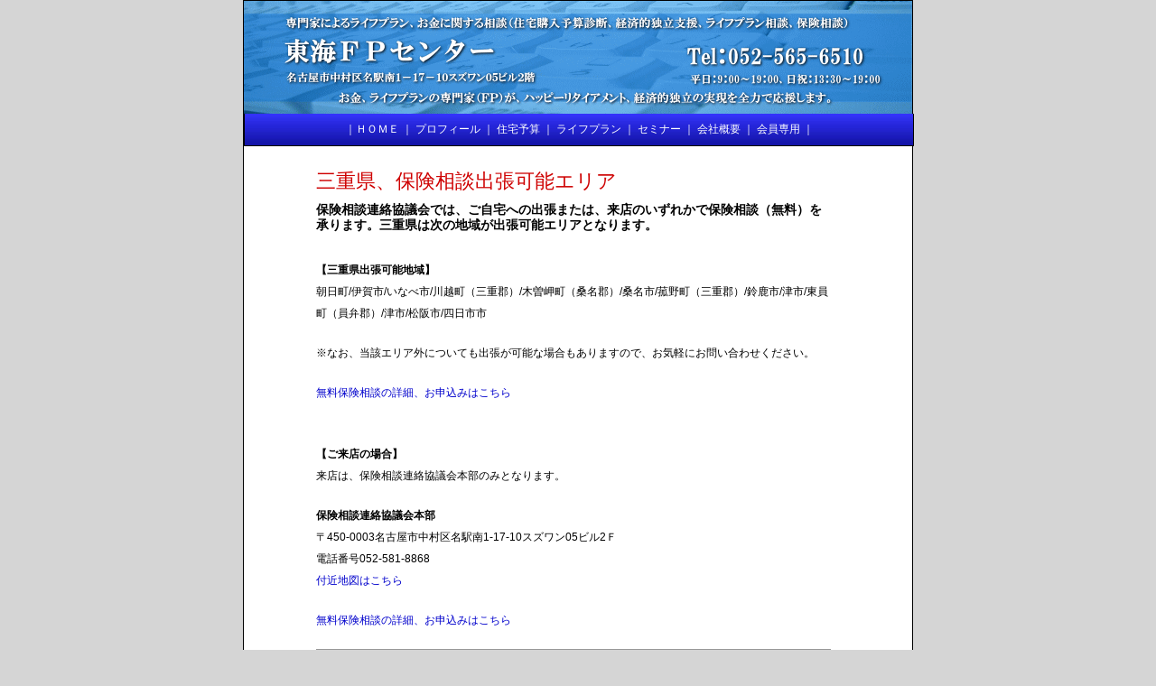

--- FILE ---
content_type: text/html
request_url: http://www.tokaifp.com/kyougikai/post_30.html
body_size: 2810
content:
<?xml version="1.0" encoding="Shift_JIS"?>
<!DOCTYPE html PUBLIC "-//W3C//DTD XHTML 1.0 Transitional//EN" "http://www.w3.org/TR/xhtml1/DTD/xhtml1-transitional.dtd">
<html xmlns="http://www.w3.org/1999/xhtml" xml:lang="ja" lang="ja" dir="ltr">
  <head>
    <meta http-equiv="Content-Type" content="text/html; charset=Shift_JIS" />
    <meta http-equiv="Content-Script-Type" content="text/javascript" />
    <meta http-equiv="Content-Style-Type" content="text/css" />
    <meta name="robots" content="INDEX,NOFOLLOW" />
    <meta name="description" content="保険相談連絡協議会では、ご自宅への出張または、来店のいずれかで保険相談（無料）を承ります。三重県は次の地域が出張可能エリアとなります。
" />
    <meta name="generator" content="http://www.sixapart.jp/movabletype/" />
    <link rev="made" href="mailto:info@tokaifp.com" title="E-mail address" />
    <link rel="home" href="http://www.tokaifp.com/" title="東海ＦＰセンター／ＦＰの住宅購入予算診断、経済的独立支援、ライフプラン、保険相談" />
    <link rel="index" title="東海ＦＰセンター／ＦＰの住宅購入予算診断、経済的独立支援、ライフプラン、保険相談 サイトマップ" href="http://www.tokaifp.com/archives.html" />
    <link rel="prev" href="http://www.tokaifp.com/kyougikai/post_29.html" title="愛知県、保険相談出張可能エリア" />
    <link rel="next" href="http://www.tokaifp.com/kyougikai/post_31.html" title="岐阜県、保険相談出張可能エリア" />
    <link rel="stylesheet" href="http://www.tokaifp.com/styles-site.css" type="text/css" />
    <link rel="alternate" type="application/atom+xml" title="Atom" href="http://www.tokaifp.com/atom.xml" />
    <link rel="alternate" type="application/rss+xml" title="RSS 2.0" href="http://www.tokaifp.com/index.xml" /> 
    <link rel="EditURI" type="application/rsd+xml" title="RSD" href="http://www.tokaifp.com/rsd.xml" />
    <script type="text/javascript" src="http://www.tokaifp.com/mt-site.js"></script>

<title>三重県、保険相談出張可能エリア - 東海ＦＰセンター／ＦＰの住宅購入予算診断、経済的独立支援、ライフプラン、保険相談</title>

    <!--
<rdf:RDF xmlns:rdf="http://www.w3.org/1999/02/22-rdf-syntax-ns#"
         xmlns:trackback="http://madskills.com/public/xml/rss/module/trackback/"
         xmlns:dc="http://purl.org/dc/elements/1.1/">
<rdf:Description
    rdf:about="http://www.tokaifp.com/kyougikai/post_30.html"
    trackback:ping="http://www.tokaifp.com/mt/mt-tb.cgi/35"
    dc:title="三重県、保険相談出張可能エリア"
    dc:identifier="http://www.tokaifp.com/kyougikai/post_30.html"
    dc:subject="01保険相談連絡協議会"
    dc:description="保険相談連絡協議会では、ご自宅への出張または、来店のいずれかで保険相談（無料）を承ります。三重県は次の地域が出張可能エリアとなります。
"
    dc:creator=""
    dc:date="2009-01-10T11:35:33+09:00" />
</rdf:RDF>
-->


    
</head>
<!-- ▲ヘッダー終了▲ -->

<body onload="individualArchivesOnLoad(commenter_name)">
<!-- ブログ全体を囲む枠の開始 -->
<div id="one-container">

<!-- バナーモジュール -->

<a href="http://www.tokaifp.com/" accesskey="1"><img alt="三重県、保険相談出張可能エリア" src="http://www.tokaifp.com/archives/images/banner_3.gif" width="740" height="125" border="0" /></a><br />
<!-- foot -->
<div id="tophead2">
｜<a href="http://www.tokaifp.com/">ＨＯＭＥ</a> ｜ 
<a href="http://www.tokaifp.com/prof.html">プロフィール</a> ｜
<a href="http://www.tokaifp.com/homeall.html">住宅予算</a> ｜ 
 
<a href="http://www.tokaifp.com/lifeall.html">ライフプラン</a> ｜


<a href="http://www.tokaifp.com/seminer.html">セミナー</a> ｜ 
<a href="http://www.tokaifp.com/co.html">会社概要</a> ｜ 
<a href="http://www.hoken3704.com/letter/index.html" target="_blank">会員専用</a> ｜ 
<!-- ＨＯＭＥがあるメニュー部分ここまで -->
</div>
<!-- 中央コンテンツ開始 -->
<div id="one-center">
<div class="content">

<!-- エントリータイトル表示ここから -->
<div class="entry" id="entry-35">
<!-- エントリータイトル -->
<h1>三重県、保険相談出張可能エリア</h1>
<h2>保険相談連絡協議会では、ご自宅への出張または、来店のいずれかで保険相談（無料）を承ります。三重県は次の地域が出張可能エリアとなります。
</h2>

<!-- box2の開始 -->


<!-- エントリー -->

<!-- 追記 -->
            <div id="more" class="entry-more"><p><BR><strong>【三重県出張可能地域】</strong><br />
朝日町/伊賀市/いなべ市/川越町（三重郡）/木曽岬町（桑名郡）/桑名市/菰野町（三重郡）/鈴鹿市/津市/東員町（員弁郡）/津市/松阪市/四日市市 </p>

<p>※なお、当該エリア外についても出張が可能な場合もありますので、お気軽にお問い合わせください。</p>

<p><a href="http://www.hoken24.com/product.html">無料保険相談の詳細、お申込みはこちら</a></p>

<p><br />
<strong>【ご来店の場合】</strong><br />
来店は、保険相談連絡協議会本部のみとなります。</p>

<p><strong>保険相談連絡協議会本部</strong><br />
〒450-0003名古屋市中村区名駅南1-17-10スズワン05ビル2Ｆ<br />
電話番号052-581-8868<br />
<a href="http://maps.google.co.jp/maps?f=q&hl=ja&q=%E5%90%8D%E5%8F%A4%E5%B1%8B%E5%B8%82%E4%B8%AD%E6%9D%91%E5%8C%BA%E5%90%8D%E9%A7%85%E5%8D%971-17-10&ie=UTF8&om=1&z=16&ll=35.168827,136.883962&spn=0.007841,0.026994&iwloc=addr"target="_blank">付近地図はこちら</a></p>

<p><a href="http://www.hoken24.com/product.html">無料保険相談の詳細、お申込みはこちら</a></p></div>
      
   </div>

   <!-- 投稿者情報 -->
   <p class="posted"> 2009&#24180;01&#26376;10&#26085; 11:35</p>
<div id="printno">
<!-- エントリー表示ここまで -->

<!-- パンくずリストMTタグここから -->
<p>
<a href="http://www.tokaifp.com/">HOME</a> ＞ 
<a href="http://www.tokaifp.com/kyougikai/" title="保険相談連絡協議会">保険相談連絡協議会</a>



＞ 三重県、保険相談出張可能エリア

</p>
<!-- パンくずリストMTタグここまで -->

<!-- トラックバックに関する表示ここから -->
<!-- トラックバックに関する表示ここまで -->

<!-- コメントに関する表示ここから -->

<!-- コメント投稿 -->

<!-- コメント投稿フォームタイトル -->                           

<!-- コンテンツの表示ここまで -->



<!-- エントリーのリストアップ終了 -->

</div>
</div>

<!-- 中央コンテンツ終了 -->

</div><!-- box -->
<!-- 回り込ませる側に関係なく、回り込みを解除 -->
<div  id="footer">Copyright (C) 2005 <a href="http://www.tokaifp.com/">東海ＦＰセンター／ＦＰの住宅購入予算診断、経済的独立支援、ライフプラン、保険相談</a> All Rights Reserved.</div>
<div  id="footer">
｜<a href="http://www.tokaifp.com/kyougikai/">
保険相談連絡協議会</a> 

｜<a href="http://www.tokaifp.com/minaoshiclub/">
保険見直し倶楽部</a> 

｜<a href="http://www.tokaifp.com/taisyoku/">
日本退職金経営</a> 

｜<a href="http://www.tokaifp.com/04/">
適格年金情報ＢＯＸ</a> 

｜<a href="http://www.tokaifp.com/05newsletter/">
ニュースレター</a> 

｜<a href="http://www.tokaifp.com/rink/">
リンク集</a> 

｜<a href="http://www.tokaifp.com/news/">
お知らせ</a> 

｜</div>

</div><!-- container -->
<!-- ブログ全体を囲む枠の終了 -->

<!-- foot -->
<div id="tophead2">
｜<a href="http://www.tokaifp.com/">ＨＯＭＥ</a> ｜ 
<a href="http://www.tokaifp.com/prof.html">プロフィール</a> ｜
<a href="http://www.tokaifp.com/homeall.html">住宅予算</a> ｜ 
 
<a href="http://www.tokaifp.com/lifeall.html">ライフプラン</a> ｜


<a href="http://www.tokaifp.com/seminer.html">セミナー</a> ｜ 
<a href="http://www.tokaifp.com/co.html">会社概要</a> ｜ 
<a href="http://www.hoken3704.com/letter/index.html" target="_blank">会員専用</a> ｜ 
<!-- ＨＯＭＥがあるメニュー部分ここまで -->
</div>

</body>
</html>


--- FILE ---
content_type: text/css
request_url: http://www.tokaifp.com/styles-site.css
body_size: 3566
content:
/* ページ全体の基本的な設定と背景色 */
body {
	margin: 0px 0px 20px 0px;
	background-color: #d5d5d5;
       	text-align: center;        
	}

/* 指定が無い時のリンクの下線の有無 */
a {
	text-decoration: none;	
	}

/* 指定が無い時の未読リンクの色 */
a:link {
	color: #0000cc;
	}

/* 指定が無い時の既読リンクの色 */
a:visited {
	color: #0000cc;
	}

/* 指定無い時のリンク部分のクリック時 */
a:active {
	color: #0000cc;
	}

/* マウスカーソルがリンクにかさなった時 */
a:hover {
	color: #CC0000;
	text-decoration: underline;
	}

/* 指定が無い時の見出しタグの設定 */
h1, h2, h3 {
	margin: 0px;
	padding: 0px;
	font-weight: normal;
	}

/* ３カラムのブログを囲む枠の背景色や線、余白などの設定 */
#container {
	line-height: 1.25;
	margin-right: auto;
	margin-left: auto;
	text-align: left;
	padding: 0px;
	width: 800px;
	
	background-color: #FFFFFF;
	border: 1px solid #000000;
	background-repeat:no-repeat;
	background-image: url("");
	}


/* ２カラムのブログを囲む枠の背景色や線、余白などの設定 */
#two-container {
	line-height: 1.25;
	margin-right: auto;
	margin-left: auto;
	text-align: left;
	padding: 0px;
	width: 740px;
	
	background-color: #FFFFFF;
	border: 1px solid #000000;
	background-repeat:no-repeat;
	background-image: url("");
	}


/* ３カラムタイトルバナー左 */
#banner {

	color:#ffffff;
	padding: 15px 30px 25px 30px;
	text-align: left;
	border-bottom: 0px;
	width: 600px;
	}

a#banner-img {
	display: none;
	}

#banner a,
#banner a:link,
#banner a:visited {
    color: #ffffff;
    font-size: 18px;
    text-decoration: none;
}

	#banner a:active,
	#banner a:hover {}


/* タイトル */
#banner h1 {
    color: #ffffff;
   font-weight: bold;
    font-size: 18px;
}


/* ３カラムエントリー全体を入れるＢＯＸの基本設定 */
#box {
	padding: 15px 15px 0px 15px;

	}

/* 左メニュー用２カラムエントリー全体を入れるＢＯＸの基本設定 */
#two-boxleft {
	padding: 15px 0px 0px 15px;

	}

/* 右メニュー用２カラムエントリー全体を入れるＢＯＸの基本設定 */
#two-boxright {
	padding: 15px 0px 0px 5px;

	}


/* ３カラムエントリー全体を入れるＢＯＸの基本設定 */
#center {
	float: left;
	width: 430px;
	overflow: hidden;
	}

/* ３カラムエントリー全体を入れるＢＯＸの基本設定 */
#two-center {
	float: left;
	width: 547px;
	overflow: hidden;
	}



/* centerの内側のＢＯＸの基本設定 */
.content {
	padding: 0px 15px 5px 15px;
	background-color: #FFFFFF;	
	color: #000000;
	font-family: Verdana, Arial, sans-serif;
	font-size: 12px;
	}

/* 右側のメニューを入れるＢＯＸの基本設定 */
#right {
	float: left;	
	margin:0px;
	width: 170px;
	background-color: #FFFFFF;	
	overflow: hidden;
	}

/* 左側のメニューを入れるＢＯＸの基本設定 */
#left {
	float: left;	
	margin:0px;		
	width: 170px;
	background-color: #FFFFFF;
	overflow: hidden;
	}

/* 右側のメニューを入れるＢＯＸの基本設定 */
#two-right {
	float: left;	
	margin:0px;
	width: 170px;
	background-color: #FFFFFF;	
	overflow: hidden;
	}

/* 左側のメニューを入れるＢＯＸの基本設定 */
#two-left {
	float: left;	
	margin:0px;		
	width: 170px;
	background-color: #FFFFFF;
	overflow: hidden;
	}


/* contentで指定されているＢＯＸの中でPタグを使用した時の設定 */
.content p {
	color: #000000;
	font-family: Verdana, Arial, sans-serif;
	font-size: 12px;
	font-weight: normal;
	line-height:2.0;
	text-align: left;
	margin: 5px 0px 20px 0px;
	padding: 0px;
	}


/* メニュー枠内でulタグを使用した時の設定 */
.content ul {
list-style-image : url("http://www.tokaifp.com/archives/images/check.gif");
	padding: 0px 0px 0px 20px;
	margin: 0px;
	}

/* contentで指定されているＢＯＸの中でliタグを使用した時の設定 */
.content li {
  font-size:100%;
  line-height:150%;
	padding: 0px 0px 5px 0px;
	}

/* contentで指定されているＢＯＸの中でh2タグを使用した時の設定（日付） */
.content h1 {
	color: #ce0000;
	font-family: HG創英角ｺﾞｼｯｸUB;
	padding: 5px 0px 10px 0px;
	margin:0px 0px 0px 0px;
	font-size: 22px;	
	text-align: left;

	}


/* contentで指定されているＢＯＸの中でh2タグを使用した時の設定（日付） */
.content h2 {
	color: #000000;
	font-family: Verdana, Arial, sans-serif;
	font-size: 14px;	
	text-align: left;
   font-weight: bold;	
	}

.title	{ 
	padding: 5px 5px 5px 5px;	
	margin-bottom: 10px;
	background:#ffffff;	
	border-left: 1px solid #000000;
	border-right: 1px solid #000000;
	border-top: 1px solid #000000;
	border-bottom: 1px solid #000000;
	}

#titlebox {
	padding: 5px 0px 5px 5px;
	color: #FFFFFF;
	font-family: Verdana, Arial, sans-serif;
	font-size: 12px;
	text-align: left;
        margin: 10px 0px 0px 0px;
	background-image: url("http://www.tokaifp.com/archives/images/bt_saide02.gif");	
	}


/* contentで指定されているＢＯＸの中でh3タグを使用した時の設定（エントリータイトル） */
.content h3 {
	font-family: Verdana, Arial, sans-serif;
	font-size: 14px;
	text-align: left;
   font-weight: bold;	
	margin-bottom: 0px;
	}

.title2	{ 
	color: #000000;
	padding: 5px 5px 5px 5px;
	margin-bottom: 10px;
	border-bottom: 1px solid #cccccc;
	}


.title_cate {
	padding: 6px 5px 6px 5px;
	color: #FFFFFF;
	font-family: Verdana, Arial, sans-serif;
	font-size: 12px;
	text-align: left;
	font-weight: bold;
	margin-bottom: 10px;	
	background-image: url("http://www.tokaifp.com/archives/images/titlebox.gif");
	}

.title_cate a,
.title_cate a:link,
.title_cate a:visited {
    color: #FFFFFF;
    font-size: 12px;
    text-decoration: none;
}



/* エントリーの日付 */
.content p.date	{
		font-weight: bold; 
		font-size: 12px;
		color: #666666;
		padding:5px 0px 0px 0px;
		margin:6px 0px 0px 5px;

	}


/* contentで指定されているＢＯＸの中でp.postedを使用した時の設定（投稿者やコメント） */
.content p.posted {
	color: #999999;
	font-family: Verdana, Arial, sans-serif;
	font-size: 10px;
	border-top: 1px solid #999999;
	text-align: left;	
	margin-bottom: 25px;
	line-height: normal;
	padding: 3px;
	}

.trackbacks-header	{ 
	padding: 5px 0px 5px 5px;	
	margin-bottom: 10px;
	background:#CCCCCC;	
	border: 1px solid #999999;
	}

.comments-header	{ 
	padding: 5px 0px 5px 5px;	
	margin-bottom: 10px;
	background:#CCCCCC;	
	border: 1px solid #999999;
	}

.content p.trackbacks-info {
	color: #000000;
	font-family: Verdana, Arial, sans-serif;
	font-size: 14px;
	text-align: center;
	background:#EAEAEA;	
	padding: 5px 0px 5px 5px;
	margin-top: 5px;
	margin-bottom: 10px;
	border: 1px dashed #CCCCCC;
	}


/* メニュー枠の内側のＢＯＸの余白の設定 */
.sidebar {
	padding: 0px;
	margin: 0px;
	}

#calendarbox {
  	padding: 5px;
	margin: 0px 0px 10px 0px;
	border-left: 1px solid #000000;
	border-right: 1px solid #000000;
	border-bottom: 1px solid #000000;
	text-align: center;
	}


/* カレンダーの基本設定 */
#calendar {
  	line-height: 1.25;
	color: #666666;
	font-family: Verdana, Arial, sans-serif;
	font-size: 10px;	
  	padding: 0px;
	text-align: center;
	margin-bottom: 10px;
	width: 150px;

	}

/* カレンダーテーブルの基本設定 */
#calendar table {
	padding: 2px;
	border-collapse: collapse;
	border: 0px;
	font-size: 10px;
	width: 100%;
	}

/* カレンダーのタイトル部分の設定（月、日） */
#calendar caption {
	color: #666666;
	font-family: Verdana, Arial, sans-serif;
	font-size: 10px;
	padding: 5px;
	text-align: center;
	font-weight: bold;	
	text-transform: uppercase;	
	letter-spacing: .0em;
	}

/* カレンダーのセル(th)部分の設定 */
#calendar th {
	text-align: center;
	font-weight: normal;
	font-size: 10px;
	}

/* カレンダーのセル(td)部分の設定 */
#calendar td {
	text-align: center;
	font-size: 10px;
	}

/* メニュー枠内でh2タグを使用した時の設定 */
.sidebar h2 {
	color:#FFFFFF;
	font-family: Verdana, Arial, sans-serif;
	font-size:12px;
	line-height:1.25;
	text-align:center;
	background-color: #;
	padding: 5px 0px 5px 0px;
	border: 0px;
	background-repeat:no-repeat;
	background-image: url("http://www.tokaifp.com/archives/images/bt_saide01.gif");
	}


/* メニュー枠内でulタグを使用した時の設定 */
.sidebar ul {
	padding-left: 0px;
	margin: 0px;
	margin-bottom: 5px;
	}

/* メニュー枠内でul ulタグを使用した時の設定 */
.sidebar ul ul {
	margin-bottom: 0px;
	}

/* メニュー枠内でcategories ulタグを使用した時の設定 */
.sidebar #categories ul {
	padding-left: 15px;
	}

/* メニュー枠内でliタグを使用した時の設定 */
.sidebar li {
	color: #666666;
	font-family: Verdana, Arial, sans-serif;
	font-size: 10px;
	text-align: left;
	line-height: 130%;	
	margin-top: 10px;
	list-style-type: none;
	}

/* メニュー枠内で categories li　を使用した時の設定 */
.sidebar #categories li {
	list-style-type: circle;
	}

/* メニュー枠内で img(画像）タグを使用した時画像の周りに白い枠線がつく設定 */
.sidebar img {
	border: 3px solid #FFFFFF;
	}

/* photo を使用した時の設定 */
.photo {
	text-align: left;
	margin-bottom: 20px;
	}

/* link-note ではさまれた範囲の文字の設定 */
.link-note {
	font-family: Verdana, Arial, sans-serif;
	font-size: 12px;
	line-height: 1.5;
	text-align: left;
	padding: 5px;
	margin: 0px 0px 10px 0px;
	border-left: 1px solid #000000;
	border-right: 1px solid #000000;
	border-bottom: 1px solid #000000;
	}

/* Movable Typeの著作権表示部分Powered by に使われる設定 */
#powered {
	font-family: Verdana, Arial, sans-serif;
	font-size: 10px;
	line-height: 1.25;
	text-align: left;
	color: #666666;
	overflow: hidden;
	padding: 0px;
	margin: 0px;
	}

/*  コメントされたデータを表示した時の設定 */
#comment-data {
	float: left;
	width: 180px;
	padding-right: 15px;
	margin-right: 15px;
	text-align: left;
	border-right: 1px dotted #BBB;
	}

/*  コメントのフォームのtextareaの幅の設定 */
textarea[id="comment-text"] {
	width: 80%;
	}

/*  commenter-profile imgを使用した時の設定 */
.commenter-profile img {
	vertical-align: middle;
	border-width: 0;
	}

/* 引用タグ（blockquote）を使用したときの設定 */
.content blockquote {
		color: #000000;
		margin:10px 5px 0px 5px;
		font-size:14px;
		background:#FFFFCC;
		line-height:1.5;
		padding: 10px; 
		border: 2px dotted #CC0000;
		width: auto ;
	}

/* エントリーの画像 */
.content img {
margin-right: 8px;
margin-bottom: 5px;
}


.sidebar hr { border:1px dashed #999999;}

td {
	font-size: 12px;
	line-height: 1.5;		
	}

/* フッター2006/20/15 */
#footer {
	color:#666666;
	font-size: 12px;
	line-height: 1.5;
	padding: 0px 0px 5px 0px;
	margin: 0px 0px 0px 0px;
	text-align: center;
clear: both;
	}

/* 1カラムのブログを囲む枠の背景色や線、余白などの設定 */
#one-container {
	line-height: 1.25;
	margin-right: auto;
	margin-left: auto;
	text-align: left;
	padding: 0px;
	width: 740px;
	
	background-color: #FFFFFF;
	border: 1px solid #000000;
	background-repeat:no-repeat;
	background-image: url("");
	}

/* 1カラムエントリー全体を入れるＢＯＸの基本設定 */
#one-center {
	float: left;
	width: 600px;
	margin: 20px 0px 0px 30px;
	padding: 0px 0px 0px 35px;
	overflow: hidden;
	}

#fadeinbox{
position:absolute;
width: 300px;
left: 0;
top: -400px;
border: 2px solid black;
background-color: #FFFFFF;
padding: 4px;
z-index: 100;
visibility:hidden;
font-size: 10pt; line-height: 1.25;
}

/* 説明を入れる中央画像を入れるＢＯＸ */
.box1 {
margin:10px 0px 0px 0px;
padding: 5px 5px 5px 5px;
background-repeat:no-repeat;
background-image: url("http://www.tokaifp.com/archives/images/touroku01.jpg");
color: #000000;
font-family: Verdana, Arial, sans-serif;
font-size: 12px;
height: 220px;
overflow: hidden;
}

/* ◆HOMEがあるメニュー部分の背景色や余白などの設定◆ */
#tophead {
	margin-right: auto;
	margin-left: auto;
	padding: 10px 0px 10px 0px;
	background-color: #000066;
	text-align: center;
	color: #ffffff;
	font-family: Verdana, Arial, sans-serif;
	font-weight: bold;
	font-size: 14px;
	width: 740px;
	border: 0px;
	
	}

/* ◆HOMEがあるメニュー部分のリンクの設定◆ */
#tophead a {
	color: #FFFFFF;
	text-decoration: none;
	}

#tophead a:hover {
	color: #FF9900;
	text-decoration: underline;
	}

/* ◆HOMEがあるメニュー部分の背景色や余白などの設定◆ */
#tophead2 {
	margin-right: auto;
	margin-left: auto;
	padding: 10px 0px 10px 0px;
	background-color: #000066;
	background-image: url("http://www.tokaifp.com/archives/images/foot_back.jpg");
	text-align: center;
	color: #ffffff;
	font-family: Verdana, Arial, sans-serif;
	font-size: 12px;
	width: 740px;
	border: 0px;
	border-left: 1px solid #000000;
	border-right: 1px solid #000000;
	border-bottom: 1px solid #000000;
	}

/* ◆HOMEがあるメニュー部分のリンクの設定◆ */
#tophead2 a {
	color: #FFFFFF;
	text-decoration: none;
	}

#tophead2 a:hover {
	color: #FF9900;
	text-decoration: underline;
	}

/* ◆HOMEがあるメニュー部分の背景色や余白などの設定◆ */
#tophead5 {
	margin-right: auto;
	margin-left: auto;
	padding: 8px 0px 8px 0px;
	background-color: #000066;
	background-image: url("http://www.tokaifp.com/archives/images/foot_back2.jpg");
	text-align: center;
	color: #ffffff;
	font-family: Verdana, Arial, sans-serif;
	font-size: 12px;
	width: 740px;
	border: 0px;
	border-left: 1px solid #000000;
	border-right: 1px solid #000000;
	border-bottom: 1px solid #000000;
	}

/* ◆HOMEがあるメニュー部分のリンクの設定◆ */
#tophead5 a {
	color: #FFFFFF;
	text-decoration: none;
	}

#tophead5 a:hover {
	color: #FF9900;
	text-decoration: underline;
	}

/* 検索、コメントなどの入力フォームの設定 */
	form {
	margin: 0px 0px 0px 0px;
	}

/* contentで指定されているＢＯＸの中でp.postedを使用した時の設定（投稿者やコメント） */
.commbody p {
	color: #000000;
	font-family: Verdana, Arial, sans-serif;
	font-size: 12px;
	text-align: left;	
	margin: 0px 0px 0px 0px;
	line-height: normal;
	padding: 3px 0px 3px 0px;
	}

.commform p {
	color: #000000;
	font-family: Verdana, Arial, sans-serif;
	font-size: 12px;
	text-align: left;	
	margin: 0px 0px 0px 0px;
	line-height: normal;
	padding: 3px 0px 3px 0px;
	}


.trackback p {
	color: #000000;
	font-family: Verdana, Arial, sans-serif;
	font-size: 12px;
	text-align: left;	
	margin: 0px 0px 0px 0px;
	line-height: 150%;
	padding: 3px 0px 3px 0px;
	}

#blogbody {
	padding: 0px 5px 0px 5px;
	margin: 10px 0px 0px 0px;
	background-color: #FFFFFF;
	border-top: 1px solid #cccccc;
	border-left: 1px solid #cccccc;
	border-right: 1px solid #cccccc;
	border-bottom: 1px solid #cccccc;
	}

#blogbody p {
	padding: 3px 0px 3px 0px;
	margin: 0px 0px 0px 0px;
	line-height: 150%;
	color: #000000;
	font-family: Verdana, Arial, sans-serif;
	font-size: 12px;
	}
